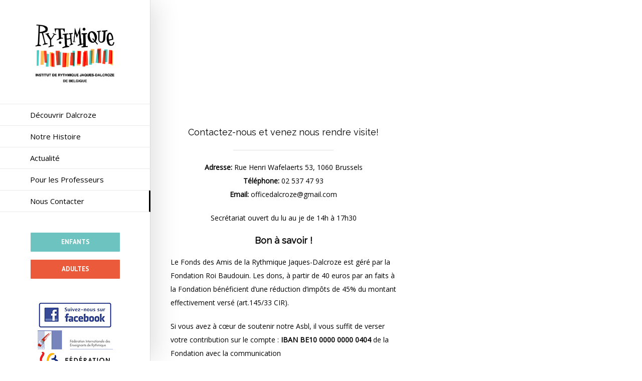

--- FILE ---
content_type: text/html; charset=UTF-8
request_url: http://dalcroze.eu/contact/
body_size: 47201
content:

<!DOCTYPE html>
<html class="" dir="ltr" lang="fr-BE" prefix="og: https://ogp.me/ns#" prefix="og: http://ogp.me/ns# fb: http://ogp.me/ns/fb#">
<head>
	
	<meta http-equiv="Content-Type" content="text/html; charset=utf-8"/>

	
	<!--[if lte IE 8]>
	<script type="text/javascript" src="http://dalcroze.eu/wp-content/themes/Avada/assets/js/html5shiv.js"></script>
	<![endif]-->

	
	<meta name="viewport" content="width=device-width, initial-scale=1" />
	<title>Contact - Institut de Rythmique Jaques-Dalcroze de Belgique</title>
						<script>
							/* You can add more configuration options to webfontloader by previously defining the WebFontConfig with your options */
							if ( typeof WebFontConfig === "undefined" ) {
								WebFontConfig = new Object();
							}
							WebFontConfig['google'] = {families: ['Open+Sans:400', 'Raleway:400', 'PT+Sans:700']};

							(function() {
								var wf = document.createElement( 'script' );
								wf.src = 'https://ajax.googleapis.com/ajax/libs/webfont/1.5.3/webfont.js';
								wf.type = 'text/javascript';
								wf.async = 'true';
								var s = document.getElementsByTagName( 'script' )[0];
								s.parentNode.insertBefore( wf, s );
							})();
						</script>
						
		<!-- All in One SEO 4.9.3 - aioseo.com -->
	<meta name="robots" content="max-image-preview:large" />
	<link rel="canonical" href="http://dalcroze.eu/contact/" />
	<meta name="generator" content="All in One SEO (AIOSEO) 4.9.3" />
		<meta property="og:locale" content="fr_FR" />
		<meta property="og:site_name" content="Institut de Rythmique Jaques-Dalcroze de Belgique - Créativité, mouvement et musique." />
		<meta property="og:type" content="article" />
		<meta property="og:title" content="Contact - Institut de Rythmique Jaques-Dalcroze de Belgique" />
		<meta property="og:url" content="http://dalcroze.eu/contact/" />
		<meta property="article:published_time" content="2014-10-11T14:59:42+00:00" />
		<meta property="article:modified_time" content="2024-12-16T15:28:59+00:00" />
		<meta name="twitter:card" content="summary_large_image" />
		<meta name="twitter:title" content="Contact - Institut de Rythmique Jaques-Dalcroze de Belgique" />
		<script type="application/ld+json" class="aioseo-schema">
			{"@context":"https:\/\/schema.org","@graph":[{"@type":"BreadcrumbList","@id":"http:\/\/dalcroze.eu\/contact\/#breadcrumblist","itemListElement":[{"@type":"ListItem","@id":"http:\/\/dalcroze.eu#listItem","position":1,"name":"Accueil","item":"http:\/\/dalcroze.eu","nextItem":{"@type":"ListItem","@id":"http:\/\/dalcroze.eu\/contact\/#listItem","name":"Contact"}},{"@type":"ListItem","@id":"http:\/\/dalcroze.eu\/contact\/#listItem","position":2,"name":"Contact","previousItem":{"@type":"ListItem","@id":"http:\/\/dalcroze.eu#listItem","name":"Accueil"}}]},{"@type":"Organization","@id":"http:\/\/dalcroze.eu\/#organization","name":"Institut de Rythmique Jaques-Dalcroze de Belgique","description":"Cr\u00e9ativit\u00e9, mouvement et musique.","url":"http:\/\/dalcroze.eu\/"},{"@type":"WebPage","@id":"http:\/\/dalcroze.eu\/contact\/#webpage","url":"http:\/\/dalcroze.eu\/contact\/","name":"Contact - Institut de Rythmique Jaques-Dalcroze de Belgique","inLanguage":"fr-BE","isPartOf":{"@id":"http:\/\/dalcroze.eu\/#website"},"breadcrumb":{"@id":"http:\/\/dalcroze.eu\/contact\/#breadcrumblist"},"datePublished":"2014-10-11T14:59:42+02:00","dateModified":"2024-12-16T16:28:59+01:00"},{"@type":"WebSite","@id":"http:\/\/dalcroze.eu\/#website","url":"http:\/\/dalcroze.eu\/","name":"Institut de Rythmique Jaques-Dalcroze de Belgique","description":"Cr\u00e9ativit\u00e9, mouvement et musique.","inLanguage":"fr-BE","publisher":{"@id":"http:\/\/dalcroze.eu\/#organization"}}]}
		</script>
		<!-- All in One SEO -->

<link rel='dns-prefetch' href='//fonts.googleapis.com' />
<link rel="alternate" type="application/rss+xml" title="Institut de Rythmique Jaques-Dalcroze de Belgique &raquo; Flux" href="http://dalcroze.eu/feed/" />
<link rel="alternate" type="application/rss+xml" title="Institut de Rythmique Jaques-Dalcroze de Belgique &raquo; Flux des commentaires" href="http://dalcroze.eu/comments/feed/" />
			<link rel="shortcut icon" href="//dalcroze.eu/wp-content/uploads/2016/11/Sans-titre-1.png" type="image/x-icon" />
					<!-- For iPad Retina display -->
			<link rel="apple-touch-icon-precomposed" sizes="144x144" href="">
		
		<meta property="og:title" content="Contact"/>
		<meta property="og:type" content="article"/>
		<meta property="og:url" content="http://dalcroze.eu/contact/"/>
		<meta property="og:site_name" content="Institut de Rythmique Jaques-Dalcroze de Belgique"/>
		<meta property="og:description" content="Contactez-nous et venez nous rendre visite!  
Adresse: Rue Henri Wafelaerts 53, 1060 Brussels
Téléphone: 02 537 47 93
Email: officedalcroze@gmail.com
Secrétariat ouvert du lu au je de 14h à 17h30

Bon à savoir !
Le Fonds des Amis de la Rythmique Jaques-Dalcroze est géré par la Fondation Roi Baudouin. Les"/>

									<meta property="og:image" content="http://dalcroze.eu/wp-content/uploads/2018/12/cropped-Capture-d’écran-2018-12-11-à-16.44.12-1.png"/>
					<script type="text/javascript">
window._wpemojiSettings = {"baseUrl":"https:\/\/s.w.org\/images\/core\/emoji\/14.0.0\/72x72\/","ext":".png","svgUrl":"https:\/\/s.w.org\/images\/core\/emoji\/14.0.0\/svg\/","svgExt":".svg","source":{"concatemoji":"http:\/\/dalcroze.eu\/wp-includes\/js\/wp-emoji-release.min.js?ver=6.1.9"}};
/*! This file is auto-generated */
!function(e,a,t){var n,r,o,i=a.createElement("canvas"),p=i.getContext&&i.getContext("2d");function s(e,t){var a=String.fromCharCode,e=(p.clearRect(0,0,i.width,i.height),p.fillText(a.apply(this,e),0,0),i.toDataURL());return p.clearRect(0,0,i.width,i.height),p.fillText(a.apply(this,t),0,0),e===i.toDataURL()}function c(e){var t=a.createElement("script");t.src=e,t.defer=t.type="text/javascript",a.getElementsByTagName("head")[0].appendChild(t)}for(o=Array("flag","emoji"),t.supports={everything:!0,everythingExceptFlag:!0},r=0;r<o.length;r++)t.supports[o[r]]=function(e){if(p&&p.fillText)switch(p.textBaseline="top",p.font="600 32px Arial",e){case"flag":return s([127987,65039,8205,9895,65039],[127987,65039,8203,9895,65039])?!1:!s([55356,56826,55356,56819],[55356,56826,8203,55356,56819])&&!s([55356,57332,56128,56423,56128,56418,56128,56421,56128,56430,56128,56423,56128,56447],[55356,57332,8203,56128,56423,8203,56128,56418,8203,56128,56421,8203,56128,56430,8203,56128,56423,8203,56128,56447]);case"emoji":return!s([129777,127995,8205,129778,127999],[129777,127995,8203,129778,127999])}return!1}(o[r]),t.supports.everything=t.supports.everything&&t.supports[o[r]],"flag"!==o[r]&&(t.supports.everythingExceptFlag=t.supports.everythingExceptFlag&&t.supports[o[r]]);t.supports.everythingExceptFlag=t.supports.everythingExceptFlag&&!t.supports.flag,t.DOMReady=!1,t.readyCallback=function(){t.DOMReady=!0},t.supports.everything||(n=function(){t.readyCallback()},a.addEventListener?(a.addEventListener("DOMContentLoaded",n,!1),e.addEventListener("load",n,!1)):(e.attachEvent("onload",n),a.attachEvent("onreadystatechange",function(){"complete"===a.readyState&&t.readyCallback()})),(e=t.source||{}).concatemoji?c(e.concatemoji):e.wpemoji&&e.twemoji&&(c(e.twemoji),c(e.wpemoji)))}(window,document,window._wpemojiSettings);
</script>
<link rel="preload" href="http://dalcroze.eu/wp-content/plugins/fusion/includes/css/webfonts/MaterialIcons-Regular.woff2" as="font" type="font/woff2" crossorigin><style type="text/css">
img.wp-smiley,
img.emoji {
	display: inline !important;
	border: none !important;
	box-shadow: none !important;
	height: 1em !important;
	width: 1em !important;
	margin: 0 0.07em !important;
	vertical-align: -0.1em !important;
	background: none !important;
	padding: 0 !important;
}
</style>
	<link rel='stylesheet' id='wp-block-library-css' href='http://dalcroze.eu/wp-includes/css/dist/block-library/style.min.css?ver=6.1.9' type='text/css' media='all' />
<link rel='stylesheet' id='aioseo/css/src/vue/standalone/blocks/table-of-contents/global.scss-css' href='http://dalcroze.eu/wp-content/plugins/all-in-one-seo-pack/dist/Lite/assets/css/table-of-contents/global.e90f6d47.css?ver=4.9.3' type='text/css' media='all' />
<link rel='stylesheet' id='classic-theme-styles-css' href='http://dalcroze.eu/wp-includes/css/classic-themes.min.css?ver=1' type='text/css' media='all' />
<style id='global-styles-inline-css' type='text/css'>
body{--wp--preset--color--black: #000000;--wp--preset--color--cyan-bluish-gray: #abb8c3;--wp--preset--color--white: #ffffff;--wp--preset--color--pale-pink: #f78da7;--wp--preset--color--vivid-red: #cf2e2e;--wp--preset--color--luminous-vivid-orange: #ff6900;--wp--preset--color--luminous-vivid-amber: #fcb900;--wp--preset--color--light-green-cyan: #7bdcb5;--wp--preset--color--vivid-green-cyan: #00d084;--wp--preset--color--pale-cyan-blue: #8ed1fc;--wp--preset--color--vivid-cyan-blue: #0693e3;--wp--preset--color--vivid-purple: #9b51e0;--wp--preset--gradient--vivid-cyan-blue-to-vivid-purple: linear-gradient(135deg,rgba(6,147,227,1) 0%,rgb(155,81,224) 100%);--wp--preset--gradient--light-green-cyan-to-vivid-green-cyan: linear-gradient(135deg,rgb(122,220,180) 0%,rgb(0,208,130) 100%);--wp--preset--gradient--luminous-vivid-amber-to-luminous-vivid-orange: linear-gradient(135deg,rgba(252,185,0,1) 0%,rgba(255,105,0,1) 100%);--wp--preset--gradient--luminous-vivid-orange-to-vivid-red: linear-gradient(135deg,rgba(255,105,0,1) 0%,rgb(207,46,46) 100%);--wp--preset--gradient--very-light-gray-to-cyan-bluish-gray: linear-gradient(135deg,rgb(238,238,238) 0%,rgb(169,184,195) 100%);--wp--preset--gradient--cool-to-warm-spectrum: linear-gradient(135deg,rgb(74,234,220) 0%,rgb(151,120,209) 20%,rgb(207,42,186) 40%,rgb(238,44,130) 60%,rgb(251,105,98) 80%,rgb(254,248,76) 100%);--wp--preset--gradient--blush-light-purple: linear-gradient(135deg,rgb(255,206,236) 0%,rgb(152,150,240) 100%);--wp--preset--gradient--blush-bordeaux: linear-gradient(135deg,rgb(254,205,165) 0%,rgb(254,45,45) 50%,rgb(107,0,62) 100%);--wp--preset--gradient--luminous-dusk: linear-gradient(135deg,rgb(255,203,112) 0%,rgb(199,81,192) 50%,rgb(65,88,208) 100%);--wp--preset--gradient--pale-ocean: linear-gradient(135deg,rgb(255,245,203) 0%,rgb(182,227,212) 50%,rgb(51,167,181) 100%);--wp--preset--gradient--electric-grass: linear-gradient(135deg,rgb(202,248,128) 0%,rgb(113,206,126) 100%);--wp--preset--gradient--midnight: linear-gradient(135deg,rgb(2,3,129) 0%,rgb(40,116,252) 100%);--wp--preset--duotone--dark-grayscale: url('#wp-duotone-dark-grayscale');--wp--preset--duotone--grayscale: url('#wp-duotone-grayscale');--wp--preset--duotone--purple-yellow: url('#wp-duotone-purple-yellow');--wp--preset--duotone--blue-red: url('#wp-duotone-blue-red');--wp--preset--duotone--midnight: url('#wp-duotone-midnight');--wp--preset--duotone--magenta-yellow: url('#wp-duotone-magenta-yellow');--wp--preset--duotone--purple-green: url('#wp-duotone-purple-green');--wp--preset--duotone--blue-orange: url('#wp-duotone-blue-orange');--wp--preset--font-size--small: 13px;--wp--preset--font-size--medium: 20px;--wp--preset--font-size--large: 36px;--wp--preset--font-size--x-large: 42px;--wp--preset--spacing--20: 0.44rem;--wp--preset--spacing--30: 0.67rem;--wp--preset--spacing--40: 1rem;--wp--preset--spacing--50: 1.5rem;--wp--preset--spacing--60: 2.25rem;--wp--preset--spacing--70: 3.38rem;--wp--preset--spacing--80: 5.06rem;}:where(.is-layout-flex){gap: 0.5em;}body .is-layout-flow > .alignleft{float: left;margin-inline-start: 0;margin-inline-end: 2em;}body .is-layout-flow > .alignright{float: right;margin-inline-start: 2em;margin-inline-end: 0;}body .is-layout-flow > .aligncenter{margin-left: auto !important;margin-right: auto !important;}body .is-layout-constrained > .alignleft{float: left;margin-inline-start: 0;margin-inline-end: 2em;}body .is-layout-constrained > .alignright{float: right;margin-inline-start: 2em;margin-inline-end: 0;}body .is-layout-constrained > .aligncenter{margin-left: auto !important;margin-right: auto !important;}body .is-layout-constrained > :where(:not(.alignleft):not(.alignright):not(.alignfull)){max-width: var(--wp--style--global--content-size);margin-left: auto !important;margin-right: auto !important;}body .is-layout-constrained > .alignwide{max-width: var(--wp--style--global--wide-size);}body .is-layout-flex{display: flex;}body .is-layout-flex{flex-wrap: wrap;align-items: center;}body .is-layout-flex > *{margin: 0;}:where(.wp-block-columns.is-layout-flex){gap: 2em;}.has-black-color{color: var(--wp--preset--color--black) !important;}.has-cyan-bluish-gray-color{color: var(--wp--preset--color--cyan-bluish-gray) !important;}.has-white-color{color: var(--wp--preset--color--white) !important;}.has-pale-pink-color{color: var(--wp--preset--color--pale-pink) !important;}.has-vivid-red-color{color: var(--wp--preset--color--vivid-red) !important;}.has-luminous-vivid-orange-color{color: var(--wp--preset--color--luminous-vivid-orange) !important;}.has-luminous-vivid-amber-color{color: var(--wp--preset--color--luminous-vivid-amber) !important;}.has-light-green-cyan-color{color: var(--wp--preset--color--light-green-cyan) !important;}.has-vivid-green-cyan-color{color: var(--wp--preset--color--vivid-green-cyan) !important;}.has-pale-cyan-blue-color{color: var(--wp--preset--color--pale-cyan-blue) !important;}.has-vivid-cyan-blue-color{color: var(--wp--preset--color--vivid-cyan-blue) !important;}.has-vivid-purple-color{color: var(--wp--preset--color--vivid-purple) !important;}.has-black-background-color{background-color: var(--wp--preset--color--black) !important;}.has-cyan-bluish-gray-background-color{background-color: var(--wp--preset--color--cyan-bluish-gray) !important;}.has-white-background-color{background-color: var(--wp--preset--color--white) !important;}.has-pale-pink-background-color{background-color: var(--wp--preset--color--pale-pink) !important;}.has-vivid-red-background-color{background-color: var(--wp--preset--color--vivid-red) !important;}.has-luminous-vivid-orange-background-color{background-color: var(--wp--preset--color--luminous-vivid-orange) !important;}.has-luminous-vivid-amber-background-color{background-color: var(--wp--preset--color--luminous-vivid-amber) !important;}.has-light-green-cyan-background-color{background-color: var(--wp--preset--color--light-green-cyan) !important;}.has-vivid-green-cyan-background-color{background-color: var(--wp--preset--color--vivid-green-cyan) !important;}.has-pale-cyan-blue-background-color{background-color: var(--wp--preset--color--pale-cyan-blue) !important;}.has-vivid-cyan-blue-background-color{background-color: var(--wp--preset--color--vivid-cyan-blue) !important;}.has-vivid-purple-background-color{background-color: var(--wp--preset--color--vivid-purple) !important;}.has-black-border-color{border-color: var(--wp--preset--color--black) !important;}.has-cyan-bluish-gray-border-color{border-color: var(--wp--preset--color--cyan-bluish-gray) !important;}.has-white-border-color{border-color: var(--wp--preset--color--white) !important;}.has-pale-pink-border-color{border-color: var(--wp--preset--color--pale-pink) !important;}.has-vivid-red-border-color{border-color: var(--wp--preset--color--vivid-red) !important;}.has-luminous-vivid-orange-border-color{border-color: var(--wp--preset--color--luminous-vivid-orange) !important;}.has-luminous-vivid-amber-border-color{border-color: var(--wp--preset--color--luminous-vivid-amber) !important;}.has-light-green-cyan-border-color{border-color: var(--wp--preset--color--light-green-cyan) !important;}.has-vivid-green-cyan-border-color{border-color: var(--wp--preset--color--vivid-green-cyan) !important;}.has-pale-cyan-blue-border-color{border-color: var(--wp--preset--color--pale-cyan-blue) !important;}.has-vivid-cyan-blue-border-color{border-color: var(--wp--preset--color--vivid-cyan-blue) !important;}.has-vivid-purple-border-color{border-color: var(--wp--preset--color--vivid-purple) !important;}.has-vivid-cyan-blue-to-vivid-purple-gradient-background{background: var(--wp--preset--gradient--vivid-cyan-blue-to-vivid-purple) !important;}.has-light-green-cyan-to-vivid-green-cyan-gradient-background{background: var(--wp--preset--gradient--light-green-cyan-to-vivid-green-cyan) !important;}.has-luminous-vivid-amber-to-luminous-vivid-orange-gradient-background{background: var(--wp--preset--gradient--luminous-vivid-amber-to-luminous-vivid-orange) !important;}.has-luminous-vivid-orange-to-vivid-red-gradient-background{background: var(--wp--preset--gradient--luminous-vivid-orange-to-vivid-red) !important;}.has-very-light-gray-to-cyan-bluish-gray-gradient-background{background: var(--wp--preset--gradient--very-light-gray-to-cyan-bluish-gray) !important;}.has-cool-to-warm-spectrum-gradient-background{background: var(--wp--preset--gradient--cool-to-warm-spectrum) !important;}.has-blush-light-purple-gradient-background{background: var(--wp--preset--gradient--blush-light-purple) !important;}.has-blush-bordeaux-gradient-background{background: var(--wp--preset--gradient--blush-bordeaux) !important;}.has-luminous-dusk-gradient-background{background: var(--wp--preset--gradient--luminous-dusk) !important;}.has-pale-ocean-gradient-background{background: var(--wp--preset--gradient--pale-ocean) !important;}.has-electric-grass-gradient-background{background: var(--wp--preset--gradient--electric-grass) !important;}.has-midnight-gradient-background{background: var(--wp--preset--gradient--midnight) !important;}.has-small-font-size{font-size: var(--wp--preset--font-size--small) !important;}.has-medium-font-size{font-size: var(--wp--preset--font-size--medium) !important;}.has-large-font-size{font-size: var(--wp--preset--font-size--large) !important;}.has-x-large-font-size{font-size: var(--wp--preset--font-size--x-large) !important;}
.wp-block-navigation a:where(:not(.wp-element-button)){color: inherit;}
:where(.wp-block-columns.is-layout-flex){gap: 2em;}
.wp-block-pullquote{font-size: 1.5em;line-height: 1.6;}
</style>
<link rel='stylesheet' id='layerslider-css' href='http://dalcroze.eu/wp-content/plugins/LayerSlider/static/css/layerslider.css?ver=5.6.6' type='text/css' media='all' />
<link rel='stylesheet' id='ls-google-fonts-css' href='http://fonts.googleapis.com/css?family=Lato:100,300,regular,700,900%7COpen+Sans:300%7CIndie+Flower:regular%7COswald:300,regular,700&#038;subset=latin%2Clatin-ext' type='text/css' media='all' />
<link rel='stylesheet' id='contact-form-7-css' href='http://dalcroze.eu/wp-content/plugins/contact-form-7/includes/css/styles.css?ver=5.7.7' type='text/css' media='all' />
<link rel='stylesheet' id='bootstrap-css' href='http://dalcroze.eu/wp-content/plugins/fusion/includes/bootstrap/front/css/bootstrap.min.css?ver=3.3.5' type='text/css' media='all' />
<link rel='stylesheet' id='fsn_bootstrap-css' href='http://dalcroze.eu/wp-content/plugins/fusion/includes/css/fusion-bootstrap.css?ver=1.3.0' type='text/css' media='all' />
<link rel='stylesheet' id='material-icons-css' href='http://dalcroze.eu/wp-content/plugins/fusion/includes/css/material-icons.css?ver=1.5.4' type='text/css' media='all' />
<link rel='stylesheet' id='fsn_core-css' href='http://dalcroze.eu/wp-content/plugins/fusion/includes/css/fusion-core.css?ver=1.3.6' type='text/css' media='all' />
<link rel='stylesheet' id='avada-stylesheet-css' href='http://dalcroze.eu/wp-content/themes/Avada/style.css?ver=4.0.3' type='text/css' media='all' />
<!--[if lte IE 9]>
<link rel='stylesheet' id='avada-shortcodes-css' href='http://dalcroze.eu/wp-content/themes/Avada/shortcodes.css?ver=4.0.3' type='text/css' media='all' />
<![endif]-->
<link rel='stylesheet' id='fontawesome-css' href='http://dalcroze.eu/wp-content/themes/Avada/assets/fonts/fontawesome/font-awesome.css?ver=4.0.3' type='text/css' media='all' />
<!--[if lte IE 9]>
<link rel='stylesheet' id='avada-IE-fontawesome-css' href='http://dalcroze.eu/wp-content/themes/Avada/assets/fonts/fontawesome/font-awesome.css?ver=4.0.3' type='text/css' media='all' />
<![endif]-->
<!--[if lte IE 8]>
<link rel='stylesheet' id='avada-IE8-css' href='http://dalcroze.eu/wp-content/themes/Avada/assets/css/ie8.css?ver=4.0.3' type='text/css' media='all' />
<![endif]-->
<!--[if IE]>
<link rel='stylesheet' id='avada-IE-css' href='http://dalcroze.eu/wp-content/themes/Avada/assets/css/ie.css?ver=4.0.3' type='text/css' media='all' />
<![endif]-->
<link rel='stylesheet' id='avada-iLightbox-css' href='http://dalcroze.eu/wp-content/themes/Avada/ilightbox.css?ver=4.0.3' type='text/css' media='all' />
<link rel='stylesheet' id='avada-animations-css' href='http://dalcroze.eu/wp-content/themes/Avada/animations.css?ver=4.0.3' type='text/css' media='all' />
<link rel='stylesheet' id='avada-dynamic-css-css' href='//dalcroze.eu/wp-content/uploads/avada-styles/avada-10887.css?timestamp=1734367109&#038;ver=6.1.9' type='text/css' media='all' />
<script type='text/javascript' src='http://dalcroze.eu/wp-content/plugins/LayerSlider/static/js/greensock.js?ver=1.11.8' id='greensock-js'></script>
<script type='text/javascript' src='http://dalcroze.eu/wp-includes/js/jquery/jquery.min.js?ver=3.6.1' id='jquery-core-js'></script>
<script type='text/javascript' src='http://dalcroze.eu/wp-includes/js/jquery/jquery-migrate.min.js?ver=3.3.2' id='jquery-migrate-js'></script>
<script type='text/javascript' id='layerslider-js-extra'>
/* <![CDATA[ */
var LS_Meta = {"v":"5.6.6"};
/* ]]> */
</script>
<script type='text/javascript' src='http://dalcroze.eu/wp-content/plugins/LayerSlider/static/js/layerslider.kreaturamedia.jquery.js?ver=5.6.6' id='layerslider-js'></script>
<script type='text/javascript' src='http://dalcroze.eu/wp-content/plugins/LayerSlider/static/js/layerslider.transitions.js?ver=5.6.6' id='layerslider-transitions-js'></script>
<link rel="https://api.w.org/" href="http://dalcroze.eu/wp-json/" /><link rel="alternate" type="application/json" href="http://dalcroze.eu/wp-json/wp/v2/pages/10887" /><link rel="EditURI" type="application/rsd+xml" title="RSD" href="http://dalcroze.eu/xmlrpc.php?rsd" />
<link rel="wlwmanifest" type="application/wlwmanifest+xml" href="http://dalcroze.eu/wp-includes/wlwmanifest.xml" />
<meta name="generator" content="WordPress 6.1.9" />
<link rel='shortlink' href='http://dalcroze.eu/?p=10887' />
<link rel="alternate" type="application/json+oembed" href="http://dalcroze.eu/wp-json/oembed/1.0/embed?url=http%3A%2F%2Fdalcroze.eu%2Fcontact%2F" />
<link rel="alternate" type="text/xml+oembed" href="http://dalcroze.eu/wp-json/oembed/1.0/embed?url=http%3A%2F%2Fdalcroze.eu%2Fcontact%2F&#038;format=xml" />
<!--[if IE 9]> <script>var _fusionParallaxIE9 = true;</script> <![endif]--><link rel="icon" href="http://dalcroze.eu/wp-content/uploads/2018/12/cropped-Capture-decran-2018-12-11-a-16.44.12-32x32.png" sizes="32x32" />
<link rel="icon" href="http://dalcroze.eu/wp-content/uploads/2018/12/cropped-Capture-decran-2018-12-11-a-16.44.12-192x192.png" sizes="192x192" />
<link rel="apple-touch-icon" href="http://dalcroze.eu/wp-content/uploads/2018/12/cropped-Capture-decran-2018-12-11-a-16.44.12-180x180.png" />
<meta name="msapplication-TileImage" content="http://dalcroze.eu/wp-content/uploads/2018/12/cropped-Capture-decran-2018-12-11-a-16.44.12-270x270.png" />
		<style type="text/css" id="wp-custom-css">
			#main {
  padding-top: 0px;
  padding-bottom: 50px;
}
.fusion-button.button-2{
  display: none;
}
@media only screen and (max-width: 1100px) {
  .fusion-body .fusion-page-title-bar {
    padding-top: 5px;
    padding-bottom: 5px;
    min-height: calc(15px - 10px);
    height: 15px;
  }		</style>
		
	
	<!--[if lte IE 8]>
	<script type="text/javascript">
	jQuery(document).ready(function() {
	var imgs, i, w;
	var imgs = document.getElementsByTagName( 'img' );
	for( i = 0; i < imgs.length; i++ ) {
		w = imgs[i].getAttribute( 'width' );
		imgs[i].removeAttribute( 'width' );
		imgs[i].removeAttribute( 'height' );
	}
	});
	</script>

	<script src="http://dalcroze.eu/wp-content/themes/Avada/assets/js/excanvas.js"></script>

	<![endif]-->

	<!--[if lte IE 9]>
	<script type="text/javascript">
	jQuery(document).ready(function() {

	// Combine inline styles for body tag
	jQuery('body').each( function() {
		var combined_styles = '<style type="text/css">';

		jQuery( this ).find( 'style' ).each( function() {
			combined_styles += jQuery(this).html();
			jQuery(this).remove();
		});

		combined_styles += '</style>';

		jQuery( this ).prepend( combined_styles );
	});
	});
	</script>

	<![endif]-->

	<script type="text/javascript">
		var doc = document.documentElement;
		doc.setAttribute('data-useragent', navigator.userAgent);
	</script>

	
	</head>
<body class="page-template page-template-100-width page-template-100-width-php page page-id-10887 fusion-body no-tablet-sticky-header no-mobile-sticky-header no-mobile-slidingbar mobile-logo-pos-left layout-wide-mode side-header side-header-left menu-text-align-left mobile-menu-design-modern fusion-image-hovers fusion-show-pagination-text">
				<div id="wrapper" class="">
		<div id="home" style="position:relative;top:1px;"></div>
				
							
<div id="side-header-sticky"></div>
<div id="side-header" class="clearfix fusion-mobile-menu-design-modern fusion-sticky-logo-1 fusion-mobile-logo-1 fusion-sticky-menu- header-shadow">
	<div class="side-header-wrapper">
						<div class="side-header-content fusion-logo-left fusion-mobile-logo-1">
			<div class="fusion-logo" data-margin-top="40px" data-margin-bottom="40px" data-margin-left="0px" data-margin-right="0px">
				<a class="fusion-logo-link" href="http://dalcroze.eu">
						<img src="//dalcroze.eu/wp-content/uploads/2018/12/cropped-Capture-d’écran-2018-12-11-à-16.44.12-1.png" width="519" height="367" alt="Institut de Rythmique Jaques-Dalcroze de Belgique" class="fusion-logo-1x fusion-standard-logo" />

							<img src="//dalcroze.eu/wp-content/uploads/2018/12/cropped-Capture-d’écran-2018-12-11-à-16.44.12-1.png" width="519" height="367" alt="Institut de Rythmique Jaques-Dalcroze de Belgique" class="fusion-standard-logo fusion-logo-2x" />
			
			<!-- mobile logo -->
											<img src="//dalcroze.eu/wp-content/uploads/2018/12/cropped-Capture-d’écran-2018-12-11-à-16.44.12-1.png" width="519" height="367" alt="Institut de Rythmique Jaques-Dalcroze de Belgique" class="fusion-logo-1x fusion-mobile-logo-1x" />

														<img src="//dalcroze.eu/wp-content/uploads/2018/12/cropped-Capture-d’écran-2018-12-11-à-16.44.12-1.png" width="519" height="367" alt="Institut de Rythmique Jaques-Dalcroze de Belgique" style="max-height: 367px; height: auto;" class="fusion-logo-2x fusion-mobile-logo-2x" />
							
			<!-- sticky header logo -->
					</a>
		</div>
		</div>
		<div class="fusion-main-menu-container fusion-logo-menu-left">
			<div class="fusion-main-menu"><ul id="menu-main-menu" class="fusion-menu"><li  id="menu-item-14499"  class="menu-item menu-item-type-post_type menu-item-object-page menu-item-home menu-item-14499"  ><a  href="http://dalcroze.eu/"><span class="menu-text">Découvrir Dalcroze</span></a></li><li  id="menu-item-13271"  class="menu-item menu-item-type-post_type menu-item-object-page menu-item-13271"  ><a  href="http://dalcroze.eu/notre-histoire/"><span class="menu-text">Notre Histoire</span></a></li><li  id="menu-item-12962"  class="menu-item menu-item-type-post_type menu-item-object-page menu-item-12962"  ><a  href="http://dalcroze.eu/actualite/"><span class="menu-text">Actualité</span></a></li><li  id="menu-item-12976"  class="menu-item menu-item-type-post_type menu-item-object-page menu-item-12976"  ><a  href="http://dalcroze.eu/professeurs/"><span class="menu-text">Pour les Professeurs</span></a></li><li  id="menu-item-12959"  class="menu-item menu-item-type-post_type menu-item-object-page current-menu-item page_item page-item-10887 current_page_item menu-item-12959"  ><a  href="http://dalcroze.eu/contact/"><span class="menu-text">Nous Contacter</span></a></li></ul></div>			<div class="fusion-mobile-menu-icons">
							<a href="#" class="fusion-icon fusion-icon-bars"></a>
		
		
			</div>


<div class="fusion-mobile-nav-holder"></div>

		</div>

		
		
					<div class="side-header-content side-header-content-3">
				<div class="fusion-header-content-3-wrapper"><div class="fusion-header-banner"><p style="text-align: center;"><div class="fusion-button-wrapper"><style type="text/css" scoped="scoped">.fusion-button.button-1 .fusion-button-text, .fusion-button.button-1 i {color:#ffffff;}.fusion-button.button-1 {border-width:1px;border-color:#ffffff;}.fusion-button.button-1 .fusion-button-icon-divider{border-color:#ffffff;}.fusion-button.button-1:hover .fusion-button-text, .fusion-button.button-1:hover i,.fusion-button.button-1:focus .fusion-button-text, .fusion-button.button-1:focus i,.fusion-button.button-1:active .fusion-button-text, .fusion-button.button-1:active{color:#ffffff;}.fusion-button.button-1:hover, .fusion-button.button-1:focus, .fusion-button.button-1:active{border-width:1px;border-color:#ffffff;}.fusion-button.button-1:hover .fusion-button-icon-divider, .fusion-button.button-1:hover .fusion-button-icon-divider, .fusion-button.button-1:active .fusion-button-icon-divider{border-color:#ffffff;}.fusion-button.button-1{background: #6cc3bf;}.fusion-button.button-1:hover,.button-1:focus,.fusion-button.button-1:active{background: #000000;}.fusion-button.button-1{width:100%;}</style><a class="fusion-button button-flat button-round button-medium button-custom button-1" target="_self" href="http://dalcroze.eu/enfants/"><span class="fusion-button-text">ENFANTS</span></a></div></p>
<p style="text-align: center;"><div class="fusion-button-wrapper"><style type="text/css" scoped="scoped">.fusion-button.button-2 .fusion-button-text, .fusion-button.button-2 i {color:#ffffff;}.fusion-button.button-2 {border-width:1px;border-color:#ffffff;}.fusion-button.button-2 .fusion-button-icon-divider{border-color:#ffffff;}.fusion-button.button-2:hover .fusion-button-text, .fusion-button.button-2:hover i,.fusion-button.button-2:focus .fusion-button-text, .fusion-button.button-2:focus i,.fusion-button.button-2:active .fusion-button-text, .fusion-button.button-2:active{color:#ffffff;}.fusion-button.button-2:hover, .fusion-button.button-2:focus, .fusion-button.button-2:active{border-width:1px;border-color:#ffffff;}.fusion-button.button-2:hover .fusion-button-icon-divider, .fusion-button.button-2:hover .fusion-button-icon-divider, .fusion-button.button-2:active .fusion-button-icon-divider{border-color:#ffffff;}.fusion-button.button-2{background: #fabd62;}.fusion-button.button-2:hover,.button-2:focus,.fusion-button.button-2:active{background: #000000;}.fusion-button.button-2{width:100%;}</style><a class="fusion-button button-flat button-round button-medium button-custom button-2" target="_self" href="/etudiants"><span class="fusion-button-text">ETUDIANTS</span></a></div></p>
<p style="text-align: center;"><div class="fusion-button-wrapper"><style type="text/css" scoped="scoped">.fusion-button.button-3 .fusion-button-text, .fusion-button.button-3 i {color:#ffffff;}.fusion-button.button-3 {border-width:1px;border-color:#ffffff;}.fusion-button.button-3 .fusion-button-icon-divider{border-color:#ffffff;}.fusion-button.button-3:hover .fusion-button-text, .fusion-button.button-3:hover i,.fusion-button.button-3:focus .fusion-button-text, .fusion-button.button-3:focus i,.fusion-button.button-3:active .fusion-button-text, .fusion-button.button-3:active{color:#ffffff;}.fusion-button.button-3:hover, .fusion-button.button-3:focus, .fusion-button.button-3:active{border-width:1px;border-color:#ffffff;}.fusion-button.button-3:hover .fusion-button-icon-divider, .fusion-button.button-3:hover .fusion-button-icon-divider, .fusion-button.button-3:active .fusion-button-icon-divider{border-color:#ffffff;}.fusion-button.button-3{background: #eb5a3a;}.fusion-button.button-3:hover,.button-3:focus,.fusion-button.button-3:active{background: #000000;}.fusion-button.button-3{width:100%;}</style><a class="fusion-button button-flat button-round button-medium button-custom button-3" target="_self" href="/adultes"><span class="fusion-button-text">ADULTES</span></a></div></p>
&nbsp;
<div class="imageframe-align-center"><span class="fusion-imageframe imageframe-none imageframe-1 hover-type-none"><a class="fusion-no-lightbox" href="https://www.facebook.com/institut.dalcroze" target="_blank"><img decoding="async" loading="lazy" src="http://dalcroze.eu/wp-content/uploads/2014/10/Dalcroze-website-menu-facebook-1.jpg" alt="" width="150" height="60"class="img-responsive wp-image-13267"/></a></span></div>
<div class="imageframe-align-center"><span class="fusion-imageframe imageframe-none imageframe-2 hover-type-none"><a class="fusion-no-lightbox" href="http://www.fier.com/" target="_blank"><img decoding="async" loading="lazy" src="http://dalcroze.eu/wp-content/uploads/2014/10/Dalcroze-website-menu-assos1.jpg" alt="" width="150" height="40"class="img-responsive wp-image-13261"/></a></span></div>
<div class="imageframe-align-center"><span class="fusion-imageframe imageframe-none imageframe-3 hover-type-none"><a class="fusion-no-lightbox" href="http://www.enseignement.be" target="_blank"><img decoding="async" loading="lazy" src="http://dalcroze.eu/wp-content/uploads/2014/10/Dalcroze-website-menu-federation.jpg" alt="" width="150" height="40"class="img-responsive wp-image-13264"/></a></span></div>
<div class="imageframe-align-center"><span class="fusion-imageframe imageframe-none imageframe-4 hover-type-none"><a class="fusion-no-lightbox" href="http://www.emu4you.eu/" target="_blank"><img decoding="async" loading="lazy" src="http://dalcroze.eu/wp-content/uploads/2014/10/Dalcroze-website-menu-emu.jpg" alt="" width="150" height="21"class="img-responsive wp-image-13262"/></a></span></div>
<div class="table">
<table width="100%">
<thead>
<tr>
<th><div class="imageframe-align-center"><span class="fusion-imageframe imageframe-none imageframe-5 hover-type-none"><a class="fusion-no-lightbox" href="https://www.ecbru.be/" target="_blank"><img decoding="async" loading="lazy" src="http://dalcroze.eu/wp-content/uploads/2014/10/Dalcroze-website-menu-cirque.jpg" alt="" width="75" height="40"class="img-responsive wp-image-13265"/></a></span></div></th>
<th><div class="imageframe-align-center"><span class="fusion-imageframe imageframe-none imageframe-6 hover-type-none"><a class="fusion-no-lightbox" href="http://felsi.eu/" target="_blank"><img decoding="async" loading="lazy" src="http://dalcroze.eu/wp-content/uploads/2014/10/Dalcroze-website-menu-felsi.jpg" alt="" width="75" height="40"class="img-responsive wp-image-13266"/></a></span></div></th>
</tr>
</thead>
</table>
</div></div></div>			</div>
		
			</div>
	<div class="side-header-background"></div>
	<div class="side-header-border"></div>
</div>
		
		<div id="sliders-container">
					</div>
				
							
		
		
						<div id="main" class="clearfix width-100" style="padding-left:40px;padding-right:40px">
			<div class="fusion-row" style="max-width:100%;"><div id="content" class="full-width">
			<div id="post-10887" class="post-10887 page type-page status-publish hentry">
			
			<span class="entry-title" style="display: none;">
			Contact		</span>
	
			<span class="vcard" style="display: none;">
			<span class="fn">
				<a href="http://dalcroze.eu/author/dalcroze/" title="Articles par dalcroze" rel="author">dalcroze</a>			</span>
		</span>
	
			<span class="updated" style="display:none;">
			2024-12-16T16:28:59+01:00		</span>
	
						<div class="post-content">
				<div class="fusion-fullwidth fullwidth-box fusion-fullwidth-1  fusion-parallax-none nonhundred-percent-fullwidth" style="border-color:#eae9e9;border-bottom-width: 0px;border-top-width: 0px;border-bottom-style: solid;border-top-style: solid;padding-bottom:25px;padding-top:200px;padding-left:40px;padding-right:40px;padding-left:40px !important;padding-right:40px !important;background-color:rgba(255,255,255,0);"><style type="text/css" scoped="scoped">.fusion-fullwidth-1 {
                            padding-left: 40px !important;
                            padding-right: 40px !important;
                        }</style><div class="fusion-row"><div class="fusion-one-half fusion-layout-column fusion-spacing-no" style="margin-top:0px;margin-bottom:20px;"><div class="fusion-column-wrapper"><div class="fusion-sep-clear"></div><div class="fusion-separator sep-none" style="border-color:#e0e0e0;margin-left: auto;margin-right: auto;margin-top:25px;margin-bottom:25px;width:100%;max-width:200px;"></div><h3 style="text-align: center;">Contactez-nous et venez nous rendre visite!</h3>
<div class="fusion-sep-clear"></div><div class="fusion-separator sep-single" style="border-color:#e0e0e0;border-top-width:1px;margin-left: auto;margin-right: auto;margin-top:5px;margin-bottom:20px;width:100%;max-width:200px;"></div><p style="text-align: center;"><strong>Adresse:</strong> Rue Henri Wafelaerts 53, 1060 Brussels<br />
<strong>Téléphone:</strong> 02 537 47 93<br />
<strong>Email:</strong> <a href="mailto:officedalcroze@gmail.com">officedalcroze@gmail.com</a></p>
<p style="text-align: center;">Secrétariat ouvert du lu au je de 14h à 17h30</p>
<h3 style="text-align: center;"><strong>Bon à savoir !</strong></h3>
<p>Le Fonds des Amis de la Rythmique Jaques-Dalcroze est géré par la Fondation Roi Baudouin. Les dons, à partir de 40 euros par an faits à la Fondation bénéficient d’une réduction d’impôts de 45% du montant effectivement versé (art.145/33 CIR).</p>
<p>Si vous avez à cœur de soutenir notre Asbl, il vous suffit de verser votre contribution sur le compte : <strong>IBAN BE10 0000 0000 0404</strong> de la Fondation avec la communication structurée <strong>***623/3625/00025***</strong> ou via le lien suivant: <a href="https://donate.kbs-frb.be/actions/FF-InstRythmiqueJD"><strong>https://donate.kbs-frb.be/actions/FF-InstRythmiqueJD</strong></a></p>
<p>&nbsp;</p>
<div class="fusion-clearfix"></div></div></div><div class="fusion-one-half fusion-layout-column fusion-column-last fusion-spacing-yes" style="margin-top:0px;margin-bottom:20px;"><div class="fusion-column-wrapper"><div class="fusion-clearfix"></div></div></div><div class="fusion-clearfix"></div><span class="fusion-imageframe imageframe-none imageframe-7 hover-type-none"> <img alt="" class="img-responsive"/></span></div></div><div class="fusion-modal modal fade modal-1 contact" tabindex="-1" role="dialog" aria-labelledby="modal-heading-1" aria-hidden="true"><style type="text/css">.modal-1 .modal-header, .modal-1 .modal-footer{border-color:#ebebeb;}</style><div class="modal-dialog modal-lg"><div class="modal-content fusion-modal-content" style="background-color:#ffffff"><div class="modal-header"><button class="close" type="button" data-dismiss="modal" aria-hidden="true">&times;</button><h3 class="modal-title" id="modal-heading-1" data-dismiss="modal" aria-hidden="true">We'd Love To Hear From You!</h3></div><div class="modal-body"><div class="fusion-two-fifth fusion-layout-column fusion-spacing-yes" style="margin-top:0px;margin-bottom:20px;"><div class="fusion-column-wrapper">
<div class="fusion-sep-clear"></div><div class="fusion-separator fusion-full-width-sep sep-none" style="border-color:#e0dede;margin-left: auto;margin-right: auto;margin-top:10px;margin-bottom:0px;"></div>
<span class="fusion-imageframe imageframe-none imageframe-8 hover-type-none"><img loading="lazy" decoding="async" src="http://dalcroze.eu/wp-content/uploads/2014/10/agency_logo_sideways.png" alt="" width="250" height="93"class="img-responsive wp-image-11461"/></span>
<div class="fusion-sep-clear"></div><div class="fusion-separator fusion-full-width-sep sep-none" style="border-color:#e0dede;margin-left: auto;margin-right: auto;margin-top:5px;margin-bottom:5px;"></div>
<p>Fill out the form and our team will be in touch with you promptly. Thank you for your interest!</p>
<p><strong>12345 North West Street<br />
New York City, NY 555555<br />
555.555.5555</strong></p>
<p>info@yourdomain.com<br />
www.yourdomain.com<br />
<div class="fusion-clearfix"></div></div></div>
<div class="fusion-three-fifth fusion-layout-column fusion-column-last fusion-spacing-yes" style="margin-top:0px;margin-bottom:20px;"><div class="fusion-column-wrapper">
<p class="wpcf7-contact-form-not-found"><strong>Error:</strong> Contact form not found.</p><br />
<div class="fusion-clearfix"></div></div></div><div class="fusion-clearfix"></div></div><div class="modal-footer"><a class="fusion-button button-default button-medium button default medium" data-dismiss="modal">Close</a></div></div></div></div>
							</div>
												</div>
	</div>
									</div>  <!-- fusion-row -->
			</div>  <!-- #main -->
			
			
			
			
										
				<div class="fusion-footer">

										
																
						<footer id="footer" class="fusion-footer-copyright-area">
							<div class="fusion-row">
								<div class="fusion-copyright-content">

											<div class="fusion-copyright-notice">
			<div>© Copyright 2023  |   All Rights Reserved </div>
		</div>
					<div class="fusion-social-links-footer">
				<div class="fusion-social-networks boxed-icons"><div class="fusion-social-networks-wrapper"><a  class="fusion-social-network-icon fusion-tooltip fusion-facebook fusion-icon-facebook" style="color:#d1cfcf;background-color:#eaeaea;border-color:#eaeaea;border-radius:4px;" href="http://www.facebook.com/institut.dalcroze" target="_blank" data-placement="top" data-title="Facebook" data-toggle="tooltip" title="Facebook"><span class="screen-reader-text">Facebook</span></a><a  class="fusion-social-network-icon fusion-tooltip fusion-mail fusion-icon-mail" style="color:#d1cfcf;background-color:#eaeaea;border-color:#eaeaea;border-radius:4px;" href="mailto:o&#102;&#102;i&#099;e&#100;alcroz&#101;&#064;gmail&#046;c&#111;m" target="_self" data-placement="top" data-title="Email" data-toggle="tooltip" title="Email"><span class="screen-reader-text">Email</span></a></div></div>			</div>
		
								</div> <!-- fusion-fusion-copyright-content -->
							</div> <!-- fusion-row -->
						</footer> <!-- #footer -->
									</div> <!-- fusion-footer -->
					</div> <!-- wrapper -->

				
		<a class="fusion-one-page-text-link fusion-page-load-link"></a>

		<!-- W3TC-include-js-head -->

		<style></style><script type='text/javascript' src='http://dalcroze.eu/wp-content/plugins/contact-form-7/includes/swv/js/index.js?ver=5.7.7' id='swv-js'></script>
<script type='text/javascript' id='contact-form-7-js-extra'>
/* <![CDATA[ */
var wpcf7 = {"api":{"root":"http:\/\/dalcroze.eu\/wp-json\/","namespace":"contact-form-7\/v1"}};
/* ]]> */
</script>
<script type='text/javascript' src='http://dalcroze.eu/wp-content/plugins/contact-form-7/includes/js/index.js?ver=5.7.7' id='contact-form-7-js'></script>
<script type='text/javascript' src='http://dalcroze.eu/wp-content/plugins/fusion/includes/bootstrap/front/js/bootstrap.min.js?ver=3.3.5' id='bootstrap-js'></script>
<script type='text/javascript' src='http://dalcroze.eu/wp-content/plugins/fusion/includes/js/modernizr-3.3.1-respond-1.4.2.min.js?ver=3.3.1' id='modernizr-js'></script>
<script type='text/javascript' src='http://dalcroze.eu/wp-content/plugins/fusion/includes/utilities/imagesloaded/imagesloaded.pkgd.min.js?ver=3.1.8' id='images_loaded-js'></script>
<script type='text/javascript' id='fsn_core-js-extra'>
/* <![CDATA[ */
var fsnAjax = {"ajaxurl":"http:\/\/dalcroze.eu\/wp-admin\/admin-ajax.php","pluginurl":"http:\/\/dalcroze.eu\/wp-content\/plugins\/fusion\/"};
/* ]]> */
</script>
<script type='text/javascript' src='http://dalcroze.eu/wp-content/plugins/fusion/includes/js/fusion-core.js?ver=1.3.6' id='fsn_core-js'></script>
<script type='text/javascript' id='avada-js-extra'>
/* <![CDATA[ */
var toTopscreenReaderText = {"label":"Go to Top"};
var js_local_vars = {"admin_ajax":"http:\/\/dalcroze.eu\/wp-admin\/admin-ajax.php","admin_ajax_nonce":"8c4d9c1556","protocol":"","theme_url":"http:\/\/dalcroze.eu\/wp-content\/themes\/Avada","dropdown_goto":"Go to...","mobile_nav_cart":"Shopping Cart","page_smoothHeight":"false","flex_smoothHeight":"false","language_flag":"en","infinite_blog_finished_msg":"<em>All posts displayed.<\/em>","infinite_finished_msg":"<em>All items displayed.<\/em>","infinite_blog_text":"<em>Loading the next set of posts...<\/em>","portfolio_loading_text":"<em>Loading Portfolio Items...<\/em>","faqs_loading_text":"<em>Loading FAQ Items...<\/em>","order_actions":"Details","avada_rev_styles":"1","avada_styles_dropdowns":"1","blog_grid_column_spacing":"40","blog_pagination_type":"Pagination","carousel_speed":"2500","counter_box_speed":"1000","content_break_point":"800","disable_mobile_animate_css":"0","disable_mobile_image_hovers":"1","portfolio_pagination_type":"Pagination","form_bg_color":"#ffffff","header_transparency":"0","header_padding_bottom":"0px","header_padding_top":"0px","header_position":"Left","header_sticky":"1","header_sticky_tablet":"0","header_sticky_mobile":"0","header_sticky_type2_layout":"menu_only","sticky_header_shrinkage":"1","is_responsive":"1","is_ssl":"false","isotope_type":"masonry","layout_mode":"wide","lightbox_animation_speed":"Fast","lightbox_arrows":"1","lightbox_autoplay":"0","lightbox_behavior":"all","lightbox_desc":"1","lightbox_deeplinking":"1","lightbox_gallery":"1","lightbox_opacity":"0.95","lightbox_path":"vertical","lightbox_post_images":"1","lightbox_skin":"metro-white","lightbox_slideshow_speed":"5000","lightbox_social":"1","lightbox_title":"1","lightbox_video_height":"720","lightbox_video_width":"1280","logo_alignment":"Left","logo_margin_bottom":"40px","logo_margin_top":"40px","megamenu_max_width":"1100","mobile_menu_design":"modern","nav_height":"42","nav_highlight_border":"3","page_title_fading":"1","pagination_video_slide":"0","related_posts_speed":"2500","submenu_slideout":"1","side_header_break_point":"1100","sidenav_behavior":"Hover","site_width":"1170px","slider_position":"below","slideshow_autoplay":"1","slideshow_speed":"7000","smooth_scrolling":"0","status_lightbox":"1","status_totop_mobile":"1","status_vimeo":"1","status_yt":"1","testimonials_speed":"4000","tfes_animation":"sides","tfes_autoplay":"1","tfes_interval":"3000","tfes_speed":"800","tfes_width":"150","title_style_type":"double","title_margin_top":"0px","title_margin_bottom":"30px","typography_responsive":"0","typography_sensitivity":"0.6","typography_factor":"1.5","woocommerce_shop_page_columns":"","woocommerce_checkout_error":"Not all fields have been filled in correctly.","side_header_width":"300"};
/* ]]> */
</script>
<script type='text/javascript' src='http://dalcroze.eu/wp-content/themes/Avada/assets/js/main.min.js?ver=4.0.3' id='avada-js' async ></script> 

		
		<!--[if lte IE 8]>
			<script type="text/javascript" src="http://dalcroze.eu/wp-content/themes/Avada/assets/js/respond.js"></script>
		<![endif]-->
	</body>
</html>
